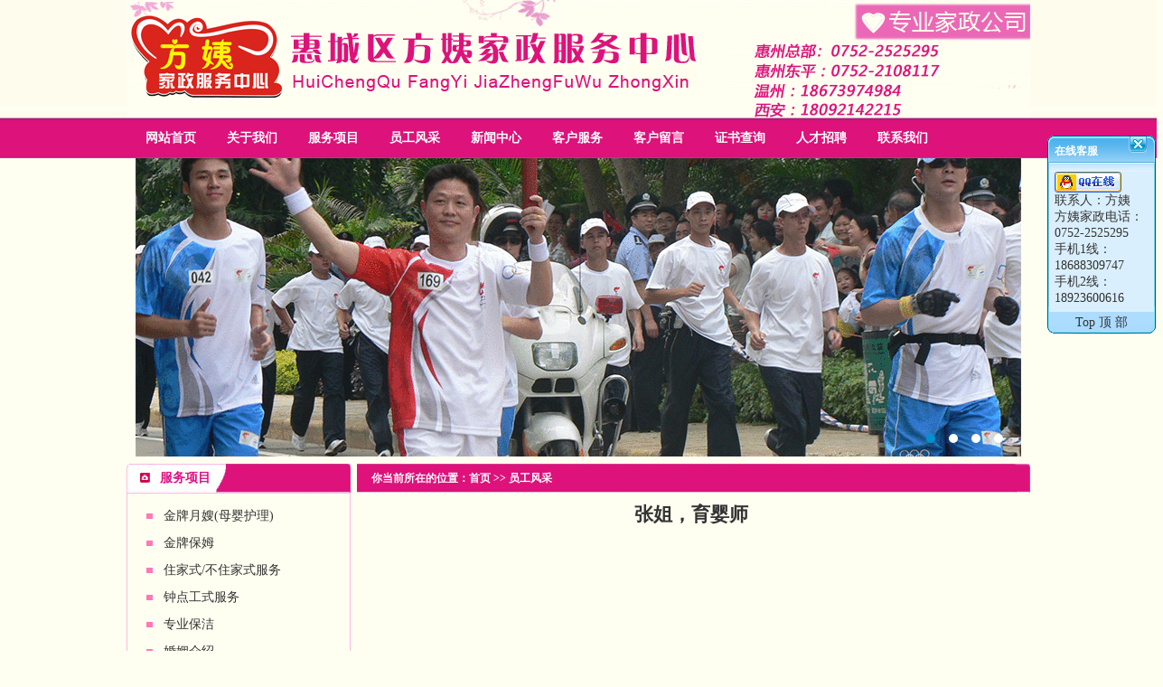

--- FILE ---
content_type: text/html; charset=utf-8
request_url: http://hzfangyi.com/employee.aspx?id=167
body_size: 6748
content:


<!DOCTYPE html PUBLIC "-//W3C//DTD XHTML 1.0 Transitional//EN" "http://www.w3.org/TR/xhtml1/DTD/xhtml1-transitional.dtd">
<html xmlns="http://www.w3.org/1999/xhtml">
<head><link href="style/basic.css" rel="stylesheet" type="text/css" /><link href="style/basica.css" rel="stylesheet" type="text/css" />
  
    <script type="text/javascript">
<!--
        function MM_jumpMenu(targ, selObj, restore) { //
            eval(targ + ".location='" + selObj.options[selObj.selectedIndex].value + "'");
            if (restore) selObj.selectedIndex = 0;
        }
//-->
    </script>
    <script src="js/AC_RunActiveContent.js" type="text/javascript"></script>
    <script src="js/jquery.js" type="text/javascript"></script>
    
    <title>员工风采-惠州家政公司|惠州最好的保姆|惠州专业保姆公司|惠州月嫂|惠州育婴师|惠州钟点工|惠州最专业的老人陪护-惠州方姨家政</title>
<title>

</title></head>
<body>
    
    
    <form name="aspnetForm" method="post" action="employee.aspx?id=167" id="aspnetForm">
<div>
<input type="hidden" name="__EVENTTARGET" id="__EVENTTARGET" value="" />
<input type="hidden" name="__EVENTARGUMENT" id="__EVENTARGUMENT" value="" />
<input type="hidden" name="__VIEWSTATE" id="__VIEWSTATE" value="/wEPDwULLTE0OTM4MjYyOTcPZBYCZg9kFgQCAQ9kFgICAw9kFgICAQ8WAh4EVGV4dAW8ATx0aXRsZT7lkZjlt6Xpo47ph4ct5oOg5bee5a625pS/5YWs5Y+4fOaDoOW3nuacgOWlveeahOS/neWnhnzmg6Dlt57kuJPkuJrkv53lp4blhazlj7h85oOg5bee5pyI5auCfOaDoOW3nuiCsuWptOW4iHzmg6Dlt57pkp/[base64]/neWnhgzph5HniYzkv53lp4ZkAgIPZBYCZg8VAwMxNDMc5L2P5a625byPL+S4jeS9j+WutuW8j+acjeWKoRzkvY/lrrblvI8v5LiN5L2P5a625byP5pyN5YqhZAIDD2QWAmYPFQMDMTQ0EumSn+eCueW3peW8j+acjeWKoRLpkp/ngrnlt6XlvI/mnI3liqFkAgQPZBYCZg8VAwMxNDUM5LiT5Lia5L+d5rSBDOS4k+S4muS/nea0gWQCBQ9kFgJmDxUDAzE0OAzlqZrlp7vku4vnu40M5ama5ae75LuL57uNZAIGD2QWAmYPFQMDMTQ3DOWtpueUn+WutuaVmQzlrabnlJ/[base64]/gxjmlrnlp6jlrrbmlL/[base64]" />
</div>

<script type="text/javascript">
//<![CDATA[
var theForm = document.forms['aspnetForm'];
if (!theForm) {
    theForm = document.aspnetForm;
}
function __doPostBack(eventTarget, eventArgument) {
    if (!theForm.onsubmit || (theForm.onsubmit() != false)) {
        theForm.__EVENTTARGET.value = eventTarget;
        theForm.__EVENTARGUMENT.value = eventArgument;
        theForm.submit();
    }
}
//]]>
</script>


<script src="/WebResource.axd?d=OOpCOgiMTX4ykDmmm5Q6YaPkn-vewJjKoqCJ-Ng88ljeafjJrFdTYkEUVmLXthWKCaOL3vfjArsEvtrUqsUzFvl4prg1&amp;t=638460203954813247" type="text/javascript"></script>


<script src="/ScriptResource.axd?d=byMt-L49kPlfmpqxgbPhi5_HJDxF3AnI1-U0UMEochzeUu3pXAll_9MdS9KANrzNbZUoq8V5UHRHctXTN_k7v75BENDZunz8GEcmB44ZALltSug54FoPqfuWcfq_D_DcdTLJ92aHsJoUNAfPfklhMZEUzbC3rXZ-6Sdn8hSsd-ubhV950&amp;t=ffffffffa50b82b2" type="text/javascript"></script>
<script type="text/javascript">
//<![CDATA[
if (typeof(Sys) === 'undefined') throw new Error('ASP.NET Ajax 客户端框架未能加载。');
//]]>
</script>

<script src="/ScriptResource.axd?d=Wn0tlbP336pKsTH6sIiswGWXIap3Fu_PTpT9AWlxCNkUvwjdf4DoeyBcfVqRX2XVDfolN-Eeo8pUXBfNh1SXnQqt7MbAwSqiFQdqrwuUQcVGWhDoaiXbHLjvK5J1jkK298cNgjMrCvCAShdW4d2j-S-4RTW5O36UdP_3SRM46ein4i9i0&amp;t=ffffffffa50b82b2" type="text/javascript"></script>
<div>

	<input type="hidden" name="__VIEWSTATEGENERATOR" id="__VIEWSTATEGENERATOR" value="8AAAAE67" />
	<input type="hidden" name="__EVENTVALIDATION" id="__EVENTVALIDATION" value="/wEWBALl/dWYCQK3h41DAsD7heYNAoXtiYEJxaUv7ULt3wSOYjuKscefIf9Jiaw=" />
</div>
    <div id="box">
        <div id="header">
            <div class="header_a">
                <img src="images/dtu4.gif?1" />
            </div>
            <div id="nav">
                <ul class="nav_ul">
                    <li><a href="default.aspx">网站首页</a></li>
                    <li><a href="about.aspx?type=GSJJ">关于我们</a> </li>
                    <li><a href="services.aspx">服务项目</a></li>
                    <li><a href="employee.aspx">员工风采</a></li>
                    <li><a href="news.aspx?t=99">新闻中心</a> </li>
                    <li><a href="about.aspx?type=KHFW">客户服务</a></li>
                      <li><a href="feedback.aspx">客户留言</a> </li>    
                      <li><a href="zhengshu.aspx">证书查询</a> </li>               
                    <li><a href="about.aspx?type=RCZP">人才招聘</a> </li>
                    <li><a href="about.aspx?type=CONTACT">联系我们</a> </li>
                   
                </ul>
            </div>
            <div class="header_b">
               
<link rel="stylesheet" type="text/css" href="css/jquery.jslides.css?1" media="screen" />
    <script type="text/javascript" src="js/jquery.js"></script>
<script type="text/javascript" src="js/jquery.jslides.js"></script>

<!-- 代码 开始 -->
<div id="full-screen-slider">
	<ul id="slides">
		
		<li style="background:url('UserFiles/flash/20130517/7930D87BE44DA5B4E5A4EE95574E5295.gif?1') no-repeat center top"><a href="#" target="_blank">惠州家政公司</a></li>
		<li style="background:url('UserFiles/flash/20130517/51C2A014A08F8030A5EBE8C2BBA1340A.jpg') no-repeat center top"><a href="#"" target="_blank">惠州保姆</a></li>
	<li style="background:url('UserFiles/flash/20130517/B6DF109809E193163847C372ACE348FF.gif') no-repeat center top"><a href="#"" target="_blank">惠州月嫂</a></li>
   <li style="background:url('UserFiles/flash/20130517/9A7C01FA790E9B7EF412779098FBEA64.jpg') no-repeat center top"><a href="#"" target="_blank">惠州月嫂</a></li>
   
		</ul>
</div>
<!-- 代码 结束 -->
            </div>
        </div>
        <!--结束header -->
        

  <input type="hidden" name="ctl00$ContentPlaceHolder1$hftype" id="ctl00_ContentPlaceHolder1_hftype" value="0" />
  <input type="hidden" name="ctl00$ContentPlaceHolder1$hftypesub" id="ctl00_ContentPlaceHolder1_hftypesub" value="0" />
    <script type="text/javascript">
//<![CDATA[
Sys.WebForms.PageRequestManager._initialize('ctl00$ContentPlaceHolder1$MasterScriptManager', document.getElementById('aspnetForm'));
Sys.WebForms.PageRequestManager.getInstance()._updateControls(['tctl00$ContentPlaceHolder1$plupdate'], [], [], 90);
//]]>
</script>

    <input type="hidden" name="ctl00$ContentPlaceHolder1$hflan" id="ctl00_ContentPlaceHolder1_hflan" value="_zh" />
    
     <div id="center">
        <div class="main">
            <div id="left">
         
                
	  	 <div class="jctaa">
	   <div class="jctaaa"><span class="span_a">服务项目</span></div>
	   <div class="jctaab">
	   <ul class="jctaabul">
	 
       <li><a href='services.aspx?id=141' title='惠州金牌月嫂(母婴护理)'>金牌月嫂(母婴护理)</a></li>

     
       <li><a href='services.aspx?id=142' title='惠州金牌保姆'>金牌保姆</a></li>

     
       <li><a href='services.aspx?id=143' title='惠州住家式/不住家式服务'>住家式/不住家式服务</a></li>

     
       <li><a href='services.aspx?id=144' title='惠州钟点工式服务'>钟点工式服务</a></li>

     
       <li><a href='services.aspx?id=145' title='惠州专业保洁'>专业保洁</a></li>

     
       <li><a href='services.aspx?id=148' title='惠州婚姻介绍'>婚姻介绍</a></li>

     
       <li><a href='services.aspx?id=147' title='惠州学生家教'>学生家教</a></li>

     
       <li><a href='services.aspx?id=149' title='惠州职业培训'>职业培训</a></li>

     
       <li><a href='services.aspx?id=150' title='惠州心理咨询 / 法律咨询'>心理咨询 / 法律咨询</a></li>

     
       <li><a href='services.aspx?id=152' title='惠州方姨家政培训中心'>方姨家政培训中心</a></li>

     
       <li><a href='services.aspx?id=151' title='惠州专业的方姨催乳师'>专业的方姨催乳师</a></li>

     


	   </ul>
	   </div>
	   </div><!--结束jctaa -->
		
	

		 <div class="jctea" style="margin-top:8px">
	   <div class="jcteaa"><span class="span_aa">联系我们</span></div>
	   <div class="jcteab" style="line-height:165%; padding-top:5px; padding-bottom:5px;">
       <div style="padding-left:10px; padding-right:10px;">
       惠州总部:0752-2525295<br/>
惠州东平:0752-2108117<br/>
联系手机:18688309747,18923600616<br/>
客服QQ：1007219470<br/>
总部地址：惠州市惠城区河南岸演达大道14号（鲁惠国际大酒店正对面）云天华庭8楼811号<br/>
东平地址：东湖花九区隆生广场正对面金典故事10楼<br/>           
</div>
	  
	   </div>
	   </div><!--结束jctea -->
            </div>
            <!--结束left -->
            <div id="righta">
                <div class="right_na">
                    你当前所在的位置：<a href="default.aspx">首页</a> >>
                    <a href="employee.aspx">员工风采</a></div>
                <div class="rg_nr">
                  
                                 <div id="ctl00_ContentPlaceHolder1_plupdate">
	
                                    
                                       <div id="ctl00_ContentPlaceHolder1_pldetail">
		
                                        <div class="">
                                            <div class="lm_title">
                                                <h3>
                                                    张姐，育婴师</h3>
                                            </div>
                                            <div class="lm_date">
                                                
                                            </div>
                                            <div class="lm_info" style="padding-top:10px;">
                                                
                                            </div>
                                        </div>
                                    
	</div>
                                
</div>
                                
                </div>
                <!--结束rg_nr -->
            </div>
            <!--结束right -->
        </div>
    </div>



        <!--结束center -->
        <div id="footer">
            <div class="footer_b">
            
                <p>地址：惠州市惠城区河南岸演达大道14号（鲁惠国际大酒店正对面）云天华庭8楼811号&nbsp;&nbsp; <a href="http://www.hzfangyi.com"> 惠城区方姨家政服务中心</a>版权所有&nbsp;&nbsp;<br />电话：0752-2525295&nbsp;&nbsp;&nbsp;手机：18688309747&nbsp;&nbsp;&nbsp;客服QQ：1007219470&nbsp;&nbsp;&nbsp;联系人：方姨
                </p>
               
               技术支持：<a href="http://www.soft0752.com/" target="_blank" title="惠州网站建设,惠州软件公司"
                            style="display: inline;">惠州网站建设</a>&nbsp;&nbsp;<a href='https://beian.miit.gov.cn' target="_blank">
                粤ICP备13031897号</a>&nbsp;&nbsp;
                <a href="http://www.hzfangyi.com"> 惠州家政公司</a>&nbsp;&nbsp;
              <a href="http://www.hzfangyi.com"> 惠州保姆</a>&nbsp;&nbsp;
              <a href="http://www.hzfangyi.com"> 惠州月嫂</a>&nbsp;&nbsp;
              <a href="http://www.hzfangyi.com"> 惠州护工</a>&nbsp;&nbsp;
              <a href="http://www.hzfangyi.com"> 惠州钟点工</a>&nbsp;&nbsp;
            </div>
            <!--结束footer -->
        </div>
        <!--结束box -->
    </div>

    <script language="JavaScript">
              function WriteQqStr() {

                  document.writeln("<style type=\"text/css\">html{ overflow-x:hidden}</style>");
                  document.writeln("<DIV id=backi style=\"RIGHT: 0px; OVERFLOW: visible; POSITION: absolute; TOP: 150px; width:121px; text-align:left;\">");
                  document.writeln("<div style=\"float: left;height: 40px;width: 120px;background: url(images/bg_1.png);text-align:left;\"><div>");
                  document.writeln("<h1 style=\"float:left;font-size: 12px;color: #FFFFFF;margin: 0px;padding: 10px 0 13px 8px;line-height:14px;\">在线客服</h1>");
                  document.writeln("<a href=\"javascript:close_float_left();void(0);\" onclick=\"kf_hidekfpopup();return false;\" style=\"background-image: url(images/close.gif);float: right;height: 19px; width: 20px;margin: 0px 10px 0px 0px;\" onmouseover=\"javascript:this.style.backgroundPosition=bottom\" onmouseleave=\"javascript:this.style.backgroundPosition=top\"></a>");
                  document.writeln("</div>");
                  document.writeln("</div>");
                  document.writeln("<div style=\"width:120px; height:auto;overflow:hidden;background: url(images/bg_3.gif) repeat-y 0px 0px;padding-left:8px\">");


//                  document.writeln("<p style=\"clear:both\"><a target=_blank href=\"http://wpa.qq.com/msgrd?v=3&uin=10072194703&site=qq&menu=yes\" style=\"line-height:20px; cursor:pointer\"><span style=\"float: left;width:27px; height:21px; overflow:hidden\"><img border=0 src=\"http://wpa.qq.com/pa?p=2:1007219470:45\" alt=\"服务咨询\" title=\"服务咨询\"></span><span style=\"float: left;line-height:25px;width:76px; height:25px; overflow:hidden;\">服务咨询</span></a></p>");

                  document.writeln("<p style=\"clear:both\"><a target=_blank href=\"http://wpa.qq.com/msgrd?v=3&uin=1007219470&site=qq&menu=yes\" style=\"line-height:20px; cursor:pointer\"><span style=\"float: left;width:74px; height:23px; overflow:hidden\"><img border=0 src=\"images/01_online.gif\" alt=\"服务咨询\" title=\"服务咨询\"></span></a></p>");

                  document.writeln("<p style=\"clear:both;width:105px; height:auto; overflow:hidden;word-wrap:break-word; line-height:18px;\">");

                  document.writeln("联系人：方姨<br>");

                  document.writeln("方姨家政电话：0752-2525295  <br>");

                  document.writeln("手机1线：18688309747<br>");

                  document.writeln("手机2线：18923600616<br>");

                  document.writeln("</p>");


                  document.writeln("</div>");
                  document.writeln("<div style=\"float: left;width:120px; height:30px; overflow:hidden; text-align:center;background: url(images/bg_2.png);text-align:center;line-height:35px;\">");
                  document.writeln("<a href=\"#\" onclick=\"kf_hidekfpopup();return false;\">Top 顶 部</a></div>");
                  document.writeln("</DIV>");

              }
              function close_float_left() { backi.style.visibility = "hidden"; }
              lastScrollY = 0;
              function heartBeat() {
                  diffY = document.documentElement.scrollTop;
                  percent = .1 * (diffY - lastScrollY);
                  if (percent > 0) percent = Math.ceil(percent);
                  else percent = Math.floor(percent);
                  document.all.backi.style.pixelTop += percent;
                  lastScrollY = lastScrollY + percent;
              }
              if (!document.layers) { WriteQqStr(); window.setInterval("heartBeat()", 1); }
    </script>

    

<script type="text/javascript">
//<![CDATA[
Sys.Application.initialize();
//]]>
</script>
</form>
</body>
</html>


--- FILE ---
content_type: text/css
request_url: http://hzfangyi.com/style/basic.css
body_size: 983
content:
@charset "gb2312";

BODY {
	FONT-SIZE: 14px;
	LINE-HEIGHT: 2;
	TEXT-ALIGN: center;
	color: #333333;
	font-family: "宋体";
	background-image: url(../images/dtu1.gif);
	background-repeat: repeat-x;
	background-color: #FEFFF1;
}
* {
	margin: 0px;
	padding: 0px;
}

a{
	COLOR: #333333;
	text-decoration: none;
}

A:hover {
	COLOR:Red;}
IMG {
	BORDER-TOP-STYLE: none; BORDER-RIGHT-STYLE: none; BORDER-LEFT-STYLE: none; BORDER-BOTTOM-STYLE: none
}
UL {
	LIST-STYLE-TYPE: none
}
.clear {
	CLEAR: both; OVERFLOW: hidden; HEIGHT: 0px
}
.tdbzhengs td{ line-height:34px; height:50px;}

.form-control {
    display: block;
    width: 100%;
    height: 34px;
    font-size: 14px;
    line-height: 1.42857143;
    color: #555;
    background-color: #fff;
    background-image: none;
    border: 1px solid #ccc;
    border-radius: 4px;
    -webkit-box-shadow: inset 0 1px 1px rgba(0,0,0,.075);
    box-shadow: inset 0 1px 1px rgba(0,0,0,.075);
    -webkit-transition: border-color ease-in-out .15s,-webkit-box-shadow ease-in-out .15s;
    -o-transition: border-color ease-in-out .15s,box-shadow ease-in-out .15s;
    transition: border-color ease-in-out .15s,box-shadow ease-in-out .15s;
}

.btn {
    display: inline-block;
    padding: 6px 12px;
    margin-bottom: 0;
    font-size: 14px;
    font-weight: 400;
    line-height: 1.42857143;
    text-align: center;
    white-space: nowrap;
    vertical-align: middle;
    cursor: pointer;
    -webkit-user-select: none;
    -moz-user-select: none;
    -ms-user-select: none;
    user-select: none;
    background-image: none;
    border: 1px solid transparent;
    border-radius: 4px;
}

.btn-buynow {
    color: #fff;
    background-color: #76bf10;
    border-color: #76bf10;    
}
.btn-buynow:hover {
    color: #fff;
    background-color: #7ac718;
    border-color: #7ac718;
}

.divzsjg table{ width:100%; border-top:1px solid #FDB8E5;}
.divzsjg .zstd1{ width:100px; line-height:35px;}